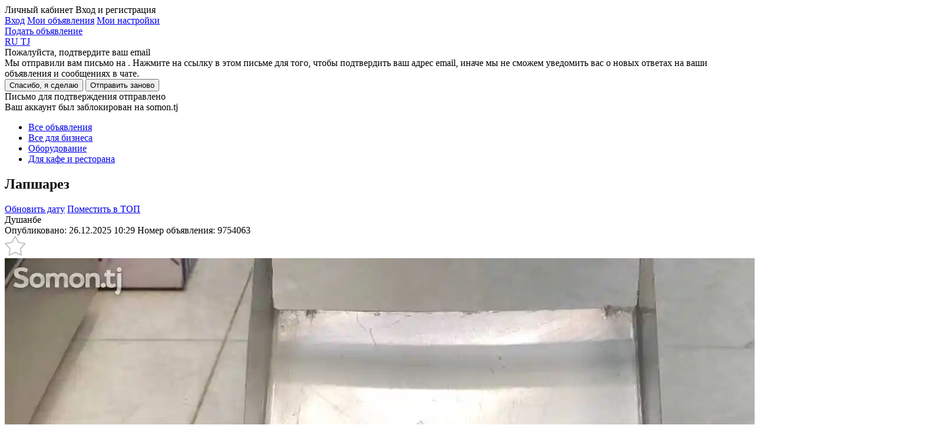

--- FILE ---
content_type: text/html; charset=utf-8
request_url: https://somon.tj/adv/9754063_lapsharez/
body_size: 18502
content:




<!doctype html>
<html lang="ru">
<head>
  
  
  <meta charset="UTF-8" />
  <meta content="telephone=no" name="format-detection" />
  <link rel="icon" href="https://somon.tj/static/favicons/favicon.e6a7156b2f04.ico" type="image/x-icon">
  <link rel="shortcut icon" href="https://somon.tj/static/favicons/favicon.e6a7156b2f04.ico" type="image/x-icon">
  
  <link rel="apple-touch-icon" href="https://somon.tj/static/images/app-icons/somon/57.1912ed90dc1b.png" />
  <link rel="apple-touch-icon" sizes="57x57" href="https://somon.tj/static/images/app-icons/somon/57.1912ed90dc1b.png" />
  <link rel="apple-touch-icon" sizes="72x72" href="https://somon.tj/static/images/app-icons/somon/72.aeaaad48587e.png" />
  <link rel="apple-touch-icon" sizes="114x114" href="https://somon.tj/static/images/app-icons/somon/114.598447f73ebb.png" />
  <link rel="apple-touch-icon" sizes="120x120" href="https://somon.tj/static/images/app-icons/somon/120.3d1f299619d6.png" />
  <link rel="apple-touch-icon" sizes="144x144" href="https://somon.tj/static/images/app-icons/somon/144.e1b9a058839a.png" />
  <link rel="apple-touch-icon" sizes="152x152" href="https://somon.tj/static/images/app-icons/somon/152.8b01ea8aa2e6.png" />
  <link rel="apple-touch-icon" sizes="167x167" href="https://somon.tj/static/images/app-icons/somon/167.5a7980717b77.png" />
  <link rel="apple-touch-icon" sizes="180x180" href="https://somon.tj/static/images/app-icons/somon/180.55d46f613053.png" />
  
  <link rel="alternate" href="https://somon.tj/tg/adv/9754063_lapsharez/" hreflang="tg-TJ" />
  
  <link rel="alternate" href="https://somon.tj/adv/9754063_lapsharez/" hreflang="ru-TJ" />
  
  <link rel="alternate" href="https://somon.tj/adv/9754063_lapsharez/" hreflang="x-default" />
  
  <title>
  
    Лапшарез 3 200 c. №9754063 in Душанбе  - Для кафе и ресторана - бесплатные объявления куплю продам б/у Somon.tj
  
  </title>
  <meta name="description" content="⭕️Лапшарез сифаташ нагз 

⭕️Истехсоли Хитой 

⭕️Материалы нержавеющ сталь 

⭕️Бесплатная доставка по г Душанбе" />
  <meta name="keywords" content="Лапшарез, Состояние Новое, Для кафе и ресторана, Душанбе, sell, buy, ads on Somon.tj" />
  
    <link rel="canonical" href="https://somon.tj/adv/9754063_lapsharez/">
  
  
    <link rel="alternate" media="only screen and (max-width: 640px)" href="https://m.somon.tj/adv/9754063_lapsharez/">
  

  
  <link rel="stylesheet" href="https://somon.tj/static/css/bundles/somon_base.c49aa82110f0.css">
  
  <link rel="stylesheet" href="https://somon.tj/static/css/bundles/element_show.6e0336842e81.css">
  <link rel="stylesheet" href="https://somon.tj/static/css/bundles/category.0325e7f99820.css">
  <link rel="stylesheet" href="https://somon.tj/static/css/bundles/valid_css.12f84b693093.css">
  <link rel="stylesheet" href="https://somon.tj/static/css/blocks/askwire/askwire.77d5fba1accf.css">
  
    <link rel="stylesheet" href="https://cdn.jsdelivr.net/gh/openlayers/openlayers.github.io@master/en/v6.9.0/css/ol.css">
  
  
    <link href="https://api.mapbox.com/mapbox-gl-js/v2.15.0/mapbox-gl.css" rel="stylesheet">
  
  <meta property="og:url" content="https://somon.tj/adv/9754063_lapsharez/">
<meta property="og:type" content="product">
<meta property="og:title" content="Лапшарез 3 200 c.">

<meta property="og:image" content="https://files.somon.tj/media/cache1/12/fb/12fb923ebea2419cd800af6c27e5a8bc.webp">
<meta property="og:image:width" content="870">
<meta property="og:image:height" content="600">
<meta property="fb:app_id" content="1688071368147335">
<meta property="og:locale" content="ru_TJ">
<meta property="og:locale:alternate" content="en_GB">
<meta property="og:description" content="⭕️Лапшарез сифаташ нагз 

⭕️Истехсоли Хитой 

⭕️Материалы нержавеющ сталь 

⭕️Бесплатная доставка по г Душанбе">
  <style>
    .mapboxgl-popup-content {
      background: black;
      color: white;
      padding: 8px 12px;
      border-radius: 8px;
      position: relative;
      box-shadow: 0 2px 6px rgba(0,0,0,0.3);
      font-size: 14px;
      line-height: 18px;
    }
    .mapboxgl-popup-tip{
      border: 6px solid transparent!important;
    }
    .mapboxgl-popup-anchor-right .mapboxgl-popup-tip {
      border-left-color: black!important;
    }
    .mapboxgl-popup-anchor-bottom .mapboxgl-popup-tip {
      border-top-color: black!important;
    }
    .mapboxgl-popup-anchor-top .mapboxgl-popup-tip {
      border-bottom-color: black!important;
    }
    .mapboxgl-popup-anchor-left .mapboxgl-popup-tip {
      border-right-color: black!important;
    }
    .mapboxgl-popup-anchor-top-right .mapboxgl-popup-tip {
      border-bottom-color: black!important;
    }
  </style>

  <script>
    var
      app = app || {
        config: {
          client: 'desktop',
          remoteAddr: '127.0.0.1',
          workspace: 'desktop',
          api_root: '/api/items/',
          api_root_spa: '/api/v2/' + 'spa/',
          payapi_root: '/payapi/',
          separator: ' ',
          point: '',
          priceRound: '0.01',
          float: false,
          filterUrl: '/ajax-items-list/',
          recombeeUrl: '/api/recommendations/trigger-event/',
          listing: {
            count: 60
          },
          mapApiUrl: 'https://maps.googleapis.com/maps/api/js?key=AIzaSyDYb1fLCdMXKbEz8-obtHbcyoWSmgU396A&libraries=drawing,geometry&language=ru',
          osm: true,
          mobile: false,
          ln:  '' ,
          chat: {
            url: '/messenger/',
            apiKey: 'AIzaSyB1OETfa8dRqq5PewJn1xU6aIMrYqokmO0',
            authDomain: 'somon-bebce.firebaseapp.com',
            databaseURL: 'https://somon-bebce.firebaseio.com',
            projectId: 'somon-bebce',
            storageBucket: 'somon-bebce.appspot.com',
            messagingSenderId: '1015699714342'
          },
          privacyCookies: "",
          emongolia: {
            showUsersPopup: true,
            isEnabled: false
          },
        },
        modules: {}
      };
  </script>
  
    <script src="https://somon.tj/static/js/bundles/ilikefox.e256abfd361b.js" defer></script>
    <script src="https://yastatic.net/pcode/adfox/loader.js" defer></script>
  
  
  
  
  
    <!-- Google Tag Manager -->
<script>(function(w,d,s,l,i){w[l]=w[l]||[];w[l].push({'gtm.start':
new Date().getTime(),event:'gtm.js'});var f=d.getElementsByTagName(s)[0],
j=d.createElement(s),dl=l!='dataLayer'?'&l='+l:'';j.async=true;j.src=
'https://www.googletagmanager.com/gtm.js?id='+i+dl;f.parentNode.insertBefore(j,f);
})(window,document,'script','dataLayer','GTM-KSGVMCRW');</script>
<!-- End Google Tag Manager -->
  
</head>
<body class="_somon">
  
    
  
  <div class="analytics dn js-analytics"
       id="analytics"
       data-a-g-tag="G-V2SPTBYV59"
       data-a-facebook="946100168824222"
       data-a-facebook-pixel="760961214273215"
       data-a-mail="2716815"
       data-a-yandex="21386404"
       data-rubric="2410"
       data-anchor="vsyo-dlya-biznesa*oborudovanie-dly-biznesa*kafe-i-restoran"
       data-anchor-id="3271*179*2410"
      >
    
        <noscript><div style="position:absolute;left:-10000px;"> <img src="//top-fwz1.mail.ru/counter?id=2716815;js=na" style="border:0;" height="1" width="1" alt="Рейтинг@Mail.ru" /> </div></noscript>
    
    
        <noscript><img height="1" width="1" style="display:none" src="https://www.facebook.com/tr?id=946100168824222&ev=PageView&noscript=1" /></noscript>
    
    
        <noscript><div><img src="https://mc.yandex.ru/watch/21386404" style="position:absolute; left:-9999px;" alt="" /></div></noscript>
    
  </div>
  <div id="main" >
    
      <header class="js-header-render" data-url="/api/users/front/config/" ng-app="chatApp" ng-controller="appCtrl" itemscope="" itemtype="http://schema.org/Organization">
        <meta itemprop="url" content="/" />
        

<div class="wrap">
  <a class="header-logo _ru" href="/"></a>
  
    <div class="header-menu _lang">
      
      <div class="header-menu-item _user user-menu js-user-menu-header dn">
        <span class="header-menu-item__name _ru">Личный кабинет</span>
        <span class="header-menu-item__phone">Вход и регистрация</span>
        <div class="user-menu__wrapper">
          <div class='user-menu__dropdown'>
            <a href="/profile/login/" class='header-menu-item _add'>Вход</a>
            <a href="/profile/items/" class='user-menu__link _top'>Мои объявления</a>
            <a href="/profile/settings/" class='user-menu__link'>Мои настройки</a>
          </div>
        </div>
      </div>
      <a class="header-menu-item _favorites js-user-menu-favorites "
         href="/profile/favorites/" data-login="/profile/login/"></a>
      <a class="header-menu-item _chat " href="/messenger/">
        <span class="header-menu-item__count js-message-count-output"></span>
      </a>
      
      
        <a class="header-menu-item _add _ml js-start-ad" data-event-name="post_ad_start" href="/post_ad/">Подать объявление</a>
      
    </div>
    
  
    <div class="user-lang-switcher">
      
        <a class="user-lang-switcher__button user-lang-switcher__button--ru user-lang-switcher__button--active" href="/adv/9754063_lapsharez/" data-code="ru">
          RU
        </a>
      
        <a class="user-lang-switcher__button user-lang-switcher__button--tg " href="/tg/adv/9754063_lapsharez/" data-code="tg">
          TJ
        </a>
      
    </div>
  

  
</div>
      </header>
    
    
      
<div class="email-confirm js-email-confirm dn">
  <div class="email-confirm__wrapper">
    <div class="email-confirm__header">Пожалуйста, подтвердите ваш email</div>
    <div class="email-confirm__text">Мы отправили вам письмо на <span class='js-sent-email-confirm'></span>. Нажмите на ссылку в этом письме для того, чтобы подтвердить ваш адрес email, иначе мы не сможем уведомить вас о новых ответах на ваши объявления и сообщениях в чате.</div>
    <button class="js-i-will" type="button">Спасибо, я сделаю</button>
    <button class="js-resend-email-confirm _gray" type="button" data-url="/profile/resend-email/" title="Отправить email-подтверждение повторно">Отправить заново</button>
    <div class="js-is-send-confirmation dn email-confirm__hint">Письмо для подтверждения отправлено</div>
  </div>
</div>

    
    <div class="email-confirm dn js-ban-user">
  <div class="email-confirm__wrapper">
    <div class="email-confirm__header">Ваш аккаунт был заблокирован на somon.tj</div>
    <div class="email-confirm__text _mb0 js-ban-user-reason"></div>
  </div>
</div>
    
  <section class="breadcrumbs-top">
    <div class="wrap js-single-item__location" data-default-lat="" data-default-lng="">
      <ul class="breadcrumbs" itemscope itemtype="http://schema.org/BreadcrumbList">
        <li itemprop="itemListElement" itemscope itemtype="http://schema.org/ListItem">
          <meta itemprop="position" content="1" />
          <a href="/search/" itemprop="item" class="js-all-adverts" data-event-name="all_adverts_click">
            <span itemprop="name">Все объявления</span>
          </a>
        </li>
        
          <li itemprop="itemListElement" itemscope itemtype="http://schema.org/ListItem">
            <meta itemprop="position" content="2" />
            <a href="/vsyo-dlya-biznesa/" itemprop="item" class="js-category" data-event-name="category_click">
              <span itemprop="name">Все для бизнеса</span>
            </a>
          </li>
        
          <li itemprop="itemListElement" itemscope itemtype="http://schema.org/ListItem">
            <meta itemprop="position" content="3" />
            <a href="/vsyo-dlya-biznesa/oborudovanie-dly-biznesa/" itemprop="item" class="js-category-l1" data-event-name="category_level1_click">
              <span itemprop="name">Оборудование</span>
            </a>
          </li>
        
          <li itemprop="itemListElement" itemscope itemtype="http://schema.org/ListItem">
            <meta itemprop="position" content="4" />
            <a href="/vsyo-dlya-biznesa/oborudovanie-dly-biznesa/kafe-i-restoran/" itemprop="item" >
              <span itemprop="name">Для кафе и ресторана</span>
            </a>
          </li>
        
      </ul>
    </div>
  </section>

    
<div ng-app="showPostrenderApp" id="show-post-render-app" itemscope itemtype="http://schema.org/Product" itemref="ad-title" class="js-advert-view">
  <div ng-controller="xhrShowPostrenderController" ng-model="data._httpRequestOptions.url" ng-init="data._httpRequestOptions.url = '/api/items/item_info/9754063/'; data._httpRequest()">
    
    
    
    <section
      class="list-announcement js-analytics-category single-item _advert js-show-card"
      data-category="Для кафе и ресторана"
      data-dimension="Алишер - 2925912" itemscope
      itemprop="offers" itemtype="http://schema.org/Offer"
      data-id="9754063" data-price="3200.00">
        <div class="wrap">
          <div class="geo-layout dn"></div>
            <div class="list-announcement-left ">
                <div class="announcement-content-container">
                    <div class="announcement-content-header">
                        <h1 class="title-announcement" itemprop="name" id="ad-title">
                          
                            Лапшарез
                          
                        </h1>
                        
                        
                        <div ng-class="data._dataRender.available_update || data._dataRender.available_top ? 'announcement-meta--double' : 'announcement-meta--single'" >
                          <div class="announcement-meta__right users-buttons">
                              <a href="/payapi/services/update/9754063/"
                                 class="dn users-buttons-item users-buttons-item--green "
                                 ng-class="data._dataRender.available_update ? 'dn--cancel' : ''" data-verification-popup="true">Обновить дату</a>
                              
                                <a href="/success/9754063_lapsharez/?source=account"
                                   class="dn users-buttons-item users-buttons-item--orange " ng-class="data._dataRender.available_top ? 'dn--cancel' : ''" data-verification-popup="true">Поместить в ТОП</a>
                              
                          </div>
                        </div>
                        
                        <div class="announcement-meta  announcement-meta--nomap  clearfix" ng-class="data._dataRender.available_update || data._dataRender.available_top ? 'announcement-meta--double' : 'announcement-meta--single'">
                            <div class="announcement-meta__left">
                              <a  class="announcement__location js-open-announcement-location js-click-name-location-card _link" data-mark="https://somon.tj/static/images/pin2.9bbec2cc875a.svg" data-language="ru" data-event-name="location_name_map_click"
                                 data-coords=""
                               itemprop="areaServed" itemscope itemtype="http://schema.org/Place">
                                <span itemprop="address">Душанбе</span>
                              </a>
                              <div class="announcement__details ">
                                <span class="date-meta" >Опубликовано: 26.12.2025 10:29</span>
                                <span class="number-announcement">Номер объявления: <span itemprop="sku">9754063</span></span>
                                
                                
                              </div>
                              
                              
                                <div class="announcement-meta__favorites js-add-favorites js-favorites-handler" data-active="announcement-meta__favorites--active" data-id="9754063">
                                  <svg xmlns="http://www.w3.org/2000/svg" width="36" height="34" viewBox="0 0 38 36"><path fill="#fff" d="M18.82 1.13l5.84 10.6 11.9 2.29-8.28 8.84 1.5 12.02-10.96-5.15-10.97 5.15 1.5-12.02-8.28-8.84 11.9-2.29 5.85-10.6"/><path fill="none" stroke="#c1c1c1" stroke-linecap="round" stroke-linejoin="round" stroke-miterlimit="50" stroke-width="2" d="M18.82 1.13l5.84 10.6 11.9 2.29-8.28 8.84 1.5 12.02-10.96-5.15-10.97 5.15 1.5-12.02-8.28-8.84 11.9-2.29 5.85-10.6"/></svg>
                                </div>
                              
                            </div>
                        </div>
                    </div>
                    
                    
                    
                    
                    
                    
                    
                      <div class="announcement__images">
                        
                          
                            
                            
                          
                          
                          <img class="announcement__images-item js-image-show-full" itemprop="image" src="https://files.somon.tj/media/cache1/12/fb/12fb923ebea2419cd800af6c27e5a8bc.webp" data-src="https://files.somon.tj/media/cache1/12/fb/12fb923ebea2419cd800af6c27e5a8bc.webp" data-full="https://files.somon.tj/media/cache1/12/fb/12fb923ebea2419cd800af6c27e5a8bc.webp" alt="Лапшарез-1">
                        
                          
                            
                            
                          
                          
                          <img class="announcement__images-item js-image-show-full" itemprop="image" src="https://files.somon.tj/media/cache1/42/7f/427ff32f32b4f2d3c427318fa84f0b5a.webp" data-src="https://files.somon.tj/media/cache1/de/1f/de1fb04794dd0e686f551d5ca2c29ca4.webp" data-full="https://files.somon.tj/media/cache1/de/1f/de1fb04794dd0e686f551d5ca2c29ca4.webp" alt="Лапшарез-2">
                        
                          
                            
                            
                          
                          
                          <img class="announcement__images-item js-image-show-full" itemprop="image" src="https://files.somon.tj/media/cache1/91/ce/91cea0af3bbd6660b56c2e47924410ed.webp" data-src="https://files.somon.tj/media/cache1/d3/3c/d33cc5e6387ce4d9038e575947c4a2e5.webp" data-full="https://files.somon.tj/media/cache1/d3/3c/d33cc5e6387ce4d9038e575947c4a2e5.webp" alt="Лапшарез-3">
                        
                          
                            
                            
                          
                          
                          <img class="announcement__images-item js-image-show-full" itemprop="image" src="https://files.somon.tj/media/cache1/81/c2/81c245d9dc95e691731834d5fd086036.webp" data-src="https://files.somon.tj/media/cache1/8f/c0/8fc0cfaf3b95d834026e9cc4b59513a1.webp" data-full="https://files.somon.tj/media/cache1/8f/c0/8fc0cfaf3b95d834026e9cc4b59513a1.webp" alt="Лапшарез-4">
                        
                        
                          
                          <div class="announcement__images-arrow _left js-arrow-image dn" data-direct="prev"></div>
                          <div class="announcement__images-arrow _right js-arrow-image" data-direct="next"></div>
                        
                      </div>
                      
                        <div class="announcement__thumbnails">
                          
                            
                            <div class="announcement__thumbnails-wrapper js-select-image-wrapper _active">
                              <img class="announcement__thumbnails-item js-select-image" src="https://files.somon.tj/media/cache1/25/ed/25edffc22a06f4bacbc8d39cea270037.webp" alt="">
                            </div>
                          
                            
                            <div class="announcement__thumbnails-wrapper js-select-image-wrapper ">
                              <img class="announcement__thumbnails-item js-select-image" src="https://files.somon.tj/media/cache1/42/7f/427ff32f32b4f2d3c427318fa84f0b5a.webp" alt="">
                            </div>
                          
                            
                            <div class="announcement__thumbnails-wrapper js-select-image-wrapper ">
                              <img class="announcement__thumbnails-item js-select-image" src="https://files.somon.tj/media/cache1/91/ce/91cea0af3bbd6660b56c2e47924410ed.webp" alt="">
                            </div>
                          
                            
                            <div class="announcement__thumbnails-wrapper js-select-image-wrapper ">
                              <img class="announcement__thumbnails-item js-select-image" src="https://files.somon.tj/media/cache1/81/c2/81c245d9dc95e691731834d5fd086036.webp" alt="">
                            </div>
                          
                        </div>
                      
                    
                    
                    
                    
                    
                    
                    
                      <div class="announcement-characteristics clearfix">
                        
                          
                            <ul class="chars-column">
                              
                              
                              
                          
                          <li class="chars__column--fullsize">
                            <span class="key-chars">Состояние:</span>
                            
                              <span class="value-chars">Новое
                            
                          </li>
                          
                          
                              </ul>
                          
                        
                        
                      </div>
                    
                    
                    
                    
                    
                    
                    <div class="announcement-description" itemprop="description">
                      
                      <div class="js-description" ng-non-bindable>
                        <p>⭕️Лапшарез сифаташ нагз </p>
<p></p>
<p>⭕️Истехсоли Хитой </p>
<p></p>
<p>⭕️Материалы нержавеющ сталь </p>
<p></p>
<p>⭕️Бесплатная доставка по г Душанбе</p>
                      </div>
                    </div>
                    
                    <div class="breaker"></div>
                    
                    <div class="after-content-meta">
                        <div class="announcement-navigation">
                            
                                <a href="/adv/15246290_toster-gazovye-gorkem12/"
                                   class="announcement-prev">Назад</a>
                            
                            
                                <a href="/adv/3030801_nedoroga/"
                                   class="announcement-next">Следующая</a>
                            
                        </div>
                        <span class="counter-views">Просмотров: 61</span>
                        <div class="clear"></div>
                    </div>
                    
                    



                </div>

                

                
                  <div class="commodities commodities-show similar ">
                    
                      <h2 class="similar__heading">Похожие объявления</h2>
                    
                    <div class="commodities-block _grid">
                      
                        
                        
                        
                          
                        
                        
                        
                          
<div class="advert-grid js-advert-click  js-similar-advert   js-advert-desktop" data-event-label="" data-event-name="advert_click" data-id="9785856" id="9785856" data-t-regular   data-t-grid>
  <div class="advert-grid__section  ">
    <div class="advert-grid__body">
      <div class="advert-grid__body-image-container js-image-container-advert-grid">
        <div
          class="advert-grid__body-image-slide js-slide-advert-grid"
          style="
            
              
                background-image: url(https://files.somon.tj/media/cache1/1d/9e/1d9ebeda949baddc8b1ec1c394911c89.webp)
              
            
          "
        ></div><a class="advert-grid__body-image-paginator-container js-image-advert-grid" href="/adv/9785856_sokookhladitel/" data-count="5">
            <div class="advert-grid__body-image-paginator">
                  <div class="advert-grid__body-image-page js-image-page-advert-grid _active" data-src="https://files.somon.tj/media/cache1/1d/9e/1d9ebeda949baddc8b1ec1c394911c89.webp" data-page="1"></div>
                  <div class="advert-grid__body-image-page js-image-page-advert-grid " data-src="https://files.somon.tj/media/cache1/28/d9/28d91d6ce4ef8bdaa149d0036ea6b9b5.webp" data-page="2"></div>
                  <div class="advert-grid__body-image-page js-image-page-advert-grid " data-src="https://files.somon.tj/media/cache1/eb/0e/eb0ef4376f60fe662e6b512ed1352a14.webp" data-page="3"></div>
                  <div class="advert-grid__body-image-page js-image-page-advert-grid " data-src="https://files.somon.tj/media/cache1/9c/93/9c9314629f64e48f3b0207dba64c44a3.webp" data-page="4"></div>
                  <div class="advert-grid__body-image-page js-image-page-advert-grid " data-src="https://files.somon.tj/media/cache1/15/ac/15ac2d2775a75c6c178984a025390508.webp" data-page="5"></div></div>
          </a><div class="advert-grid__body-image-more dn js-image-more-advert-grid" data-text="Еще #count# фото" data-count="1"></div></div>
    </div>
  </div><div class="advert-grid__content">
  <div class="advert-grid__content-header">
    <a class="advert-grid__content-price _not-title" href="/adv/9785856_sokookhladitel/">
      
        <span>6 200 <b>c.</b> <span class="advert-grid__content-price--discount">6 500 <b>c.</b></span></span>
      
    </a>
    
      
        <div class="advert-grid__content-favorite js-add-favorites js-favorites-handler" data-active="_active" data-id="9785856"></div>
      
    
  </div>
    <a class="advert-grid__content-title" href="/adv/9785856_sokookhladitel/">
      Сокоохладитель
    </a>
  
  <div class="advert-grid__content-hint">
    <span class="advert-grid__content-date">3 недели назад</span> &nbsp;|&nbsp; <span class="advert-grid__content-place">Душанбе</span>
  </div>
  <a class="mask js-advert" href="/adv/9785856_sokookhladitel/"></a>
</div>
  <a class="mask" href="/adv/9785856_sokookhladitel/"></a>
</div>
                        
                      
                        
                        
                        
                          
                        
                        
                        
                          
<div class="advert-grid js-advert-click  js-similar-advert   js-advert-desktop" data-event-label="" data-event-name="advert_click" data-id="10352826" id="10352826" data-t-regular   data-t-grid>
  <div class="advert-grid__section  ">
    <div class="advert-grid__body">
      <div class="advert-grid__body-image-container js-image-container-advert-grid">
        <div
          class="advert-grid__body-image-slide js-slide-advert-grid"
          style="
            
              
                background-image: url(https://files.somon.tj/media/cache1/a1/19/a1195f0984a977587394688e1064ae0b.webp)
              
            
          "
        ></div><a class="advert-grid__body-image-paginator-container js-image-advert-grid" href="/adv/10352826_salamandra/" data-count="4">
            <div class="advert-grid__body-image-paginator">
                  <div class="advert-grid__body-image-page js-image-page-advert-grid _active" data-src="https://files.somon.tj/media/cache1/a1/19/a1195f0984a977587394688e1064ae0b.webp" data-page="1"></div>
                  <div class="advert-grid__body-image-page js-image-page-advert-grid " data-src="https://files.somon.tj/media/cache1/cf/fc/cffca23c571fed303ebc8d806b6266a4.webp" data-page="2"></div>
                  <div class="advert-grid__body-image-page js-image-page-advert-grid " data-src="https://files.somon.tj/media/cache1/bf/ec/bfec918e7968d7dda0cb61553e6210a3.webp" data-page="3"></div>
                  <div class="advert-grid__body-image-page js-image-page-advert-grid " data-src="https://files.somon.tj/media/cache1/24/7b/247bdd7de2cb544a95e62c2f5b17274e.webp" data-page="4"></div></div>
          </a></div>
    </div>
  </div><div class="advert-grid__content">
  <div class="advert-grid__content-header">
    <a class="advert-grid__content-price _not-title" href="/adv/10352826_salamandra/">
      
        <span>6 850 <b>c.</b></span>
      
    </a>
    
      
        <div class="advert-grid__content-favorite js-add-favorites js-favorites-handler" data-active="_active" data-id="10352826"></div>
      
    
  </div>
    <a class="advert-grid__content-title" href="/adv/10352826_salamandra/">
      Гриль Salamander
    </a>
  
  <div class="advert-grid__content-hint">
    <span class="advert-grid__content-date">3 недели назад</span> &nbsp;|&nbsp; <span class="advert-grid__content-place">Душанбе</span>
  </div>
  <a class="mask js-advert" href="/adv/10352826_salamandra/"></a>
</div>
  <a class="mask" href="/adv/10352826_salamandra/"></a>
</div>
                        
                      
                        
                        
                        
                          
                        
                        
                        
                          
<div class="advert-grid js-advert-click  js-similar-advert   js-advert-desktop" data-event-label="" data-event-name="advert_click" data-id="9766577" id="9766577" data-t-regular   data-t-grid>
  <div class="advert-grid__section  ">
    <div class="advert-grid__body">
      <div class="advert-grid__body-image-container js-image-container-advert-grid">
        <div
          class="advert-grid__body-image-slide js-slide-advert-grid"
          style="
            
              
                background-image: url(https://files.somon.tj/media/cache1/ae/27/ae27084cce84d875ba38c29f3161d9ba.webp)
              
            
          "
        ></div><a class="advert-grid__body-image-paginator-container js-image-advert-grid" href="/adv/9766577_kokteil/" data-count="4">
            <div class="advert-grid__body-image-paginator">
                  <div class="advert-grid__body-image-page js-image-page-advert-grid _active" data-src="https://files.somon.tj/media/cache1/ae/27/ae27084cce84d875ba38c29f3161d9ba.webp" data-page="1"></div>
                  <div class="advert-grid__body-image-page js-image-page-advert-grid " data-src="https://files.somon.tj/media/cache1/c6/fe/c6fe17369b5a82ec4239fac74625ad0b.webp" data-page="2"></div>
                  <div class="advert-grid__body-image-page js-image-page-advert-grid " data-src="https://files.somon.tj/media/cache1/1a/da/1adaa2331be112ce9104c76854a95502.webp" data-page="3"></div>
                  <div class="advert-grid__body-image-page js-image-page-advert-grid " data-src="https://files.somon.tj/media/cache1/c4/42/c442f3f7bcca38be5a981cab7a6fc17e.webp" data-page="4"></div></div>
          </a></div>
    </div>
  </div><div class="advert-grid__content">
  <div class="advert-grid__content-header">
    <a class="advert-grid__content-price _not-title" href="/adv/9766577_kokteil/">
      
        <span>3 300 <b>c.</b></span>
      
    </a>
    
      
        <div class="advert-grid__content-favorite js-add-favorites js-favorites-handler" data-active="_active" data-id="9766577"></div>
      
    
  </div>
    <a class="advert-grid__content-title" href="/adv/9766577_kokteil/">
      Коктейль
    </a>
  
  <div class="advert-grid__content-hint">
    <span class="advert-grid__content-date">3 недели назад</span> &nbsp;|&nbsp; <span class="advert-grid__content-place">Душанбе</span>
  </div>
  <a class="mask js-advert" href="/adv/9766577_kokteil/"></a>
</div>
  <a class="mask" href="/adv/9766577_kokteil/"></a>
</div>
                        
                      
                        
                        
                        
                          
                        
                        
                        
                          
<div class="advert-grid js-advert-click  js-similar-advert   js-advert-desktop" data-event-label="" data-event-name="advert_click" data-id="12419020" id="12419020" data-t-regular   data-t-grid>
  <div class="advert-grid__section  ">
    <div class="advert-grid__body">
      <div class="advert-grid__body-image-container js-image-container-advert-grid">
        <div
          class="advert-grid__body-image-slide js-slide-advert-grid"
          style="
            
              
                background-image: url(https://files.somon.tj/media/cache1/82/6c/826cd89964e54c5c9aae86fc53ab14f9.webp)
              
            
          "
        ></div><a class="advert-grid__body-image-paginator-container js-image-advert-grid" href="/adv/12419020_piiozmaidakunak/" data-count="5">
            <div class="advert-grid__body-image-paginator">
                  <div class="advert-grid__body-image-page js-image-page-advert-grid _active" data-src="https://files.somon.tj/media/cache1/82/6c/826cd89964e54c5c9aae86fc53ab14f9.webp" data-page="1"></div>
                  <div class="advert-grid__body-image-page js-image-page-advert-grid " data-src="https://files.somon.tj/media/cache1/ae/63/ae63cf79e59f61080f78c3e05a33b572.webp" data-page="2"></div>
                  <div class="advert-grid__body-image-page js-image-page-advert-grid " data-src="https://files.somon.tj/media/cache1/62/ea/62eafb31f6d1c237fb6f1e5a5762a45d.webp" data-page="3"></div>
                  <div class="advert-grid__body-image-page js-image-page-advert-grid " data-src="https://files.somon.tj/media/cache1/0e/43/0e43c8af444aff69970e780cb75cc83e.webp" data-page="4"></div>
                  <div class="advert-grid__body-image-page js-image-page-advert-grid " data-src="https://files.somon.tj/media/cache1/6e/3e/6e3e8235fd88ffafa41c96859763ee03.webp" data-page="5"></div></div>
          </a></div>
    </div>
  </div><div class="advert-grid__content">
  <div class="advert-grid__content-header">
    <a class="advert-grid__content-price _not-title" href="/adv/12419020_piiozmaidakunak/">
      
        <span>6 800 <b>c.</b></span>
      
    </a>
    
      
        <div class="advert-grid__content-favorite js-add-favorites js-favorites-handler" data-active="_active" data-id="12419020"></div>
      
    
  </div>
    <a class="advert-grid__content-title" href="/adv/12419020_piiozmaidakunak/">
      Пиёзмайдакунак
    </a>
  
  <div class="advert-grid__content-hint">
    <span class="advert-grid__content-date">3 недели назад</span> &nbsp;|&nbsp; <span class="advert-grid__content-place">Душанбе</span>
  </div>
  <a class="mask js-advert" href="/adv/12419020_piiozmaidakunak/"></a>
</div>
  <a class="mask" href="/adv/12419020_piiozmaidakunak/"></a>
</div>
                        
                      
                        
                        
                        
                          
                        
                        
                        
                          
<div class="advert-grid js-advert-click  js-similar-advert   js-advert-desktop" data-event-label="" data-event-name="advert_click" data-id="10352745" id="10352745" data-t-regular   data-t-grid>
  <div class="advert-grid__section  ">
    <div class="advert-grid__body">
      <div class="advert-grid__body-image-container js-image-container-advert-grid">
        <div
          class="advert-grid__body-image-slide js-slide-advert-grid"
          style="
            
              
                background-image: url(https://files.somon.tj/media/cache1/df/26/df26ceb6d0b055839037ba42ff1de780.webp)
              
            
          "
        ></div><a class="advert-grid__body-image-paginator-container js-image-advert-grid" href="/adv/10352745_testopadiomnyi/" data-count="2">
            <div class="advert-grid__body-image-paginator">
                  <div class="advert-grid__body-image-page js-image-page-advert-grid _active" data-src="https://files.somon.tj/media/cache1/df/26/df26ceb6d0b055839037ba42ff1de780.webp" data-page="1"></div>
                  <div class="advert-grid__body-image-page js-image-page-advert-grid " data-src="https://files.somon.tj/media/cache1/f4/a0/f4a0d04de99375990a27699ff664d9c0.webp" data-page="2"></div></div>
          </a></div>
    </div>
  </div><div class="advert-grid__content">
  <div class="advert-grid__content-header">
    <a class="advert-grid__content-price _not-title" href="/adv/10352745_testopadiomnyi/">
      
        <span>6 500 <b>c.</b></span>
      
    </a>
    
      
        <div class="advert-grid__content-favorite js-add-favorites js-favorites-handler" data-active="_active" data-id="10352745"></div>
      
    
  </div>
    <a class="advert-grid__content-title" href="/adv/10352745_testopadiomnyi/">
      Тестоподъёмный шкаф
    </a>
  
  <div class="advert-grid__content-hint">
    <span class="advert-grid__content-date">4 недели назад</span> &nbsp;|&nbsp; <span class="advert-grid__content-place">Душанбе</span>
  </div>
  <a class="mask js-advert" href="/adv/10352745_testopadiomnyi/"></a>
</div>
  <a class="mask" href="/adv/10352745_testopadiomnyi/"></a>
</div>
                        
                      
                        
                        
                        
                          
                        
                        
                        
                          
<div class="advert-grid js-advert-click  js-similar-advert   js-advert-desktop" data-event-label="" data-event-name="advert_click" data-id="9902308" id="9902308" data-t-regular   data-t-grid>
  <div class="advert-grid__section  ">
    <div class="advert-grid__body">
      <div class="advert-grid__body-image-container js-image-container-advert-grid">
        <div
          class="advert-grid__body-image-slide js-slide-advert-grid"
          style="
            
              
                background-image: url(https://files.somon.tj/media/cache1/69/c3/69c3153105981e283762d1b829294561.webp)
              
            
          "
        ></div><a class="advert-grid__body-image-paginator-container js-image-advert-grid" href="/adv/9902308_konditerskaia-mikser/" data-count="5">
            <div class="advert-grid__body-image-paginator">
                  <div class="advert-grid__body-image-page js-image-page-advert-grid _active" data-src="https://files.somon.tj/media/cache1/69/c3/69c3153105981e283762d1b829294561.webp" data-page="1"></div>
                  <div class="advert-grid__body-image-page js-image-page-advert-grid " data-src="https://files.somon.tj/media/cache1/f9/84/f984fa99cf2ae22bc351584ead6a9a62.webp" data-page="2"></div>
                  <div class="advert-grid__body-image-page js-image-page-advert-grid " data-src="https://files.somon.tj/media/cache1/6e/ad/6ead1b99977d31fe03bdadfa5b36ac1a.webp" data-page="3"></div>
                  <div class="advert-grid__body-image-page js-image-page-advert-grid " data-src="https://files.somon.tj/media/cache1/9d/42/9d4296ca735e07f1fe1837c651147c9e.webp" data-page="4"></div>
                  <div class="advert-grid__body-image-page js-image-page-advert-grid " data-src="https://files.somon.tj/media/cache1/62/2c/622c0e6c6c9db52543c59a1eb150738b.webp" data-page="5"></div></div>
          </a></div>
    </div>
  </div><div class="advert-grid__content">
  <div class="advert-grid__content-header">
    <a class="advert-grid__content-price _not-title" href="/adv/9902308_konditerskaia-mikser/">
      
        <span>5 800 <b>c.</b> <span class="advert-grid__content-price--discount">6 700 <b>c.</b></span></span>
      
    </a>
    
      
        <div class="advert-grid__content-favorite js-add-favorites js-favorites-handler" data-active="_active" data-id="9902308"></div>
      
    
  </div>
    <a class="advert-grid__content-title" href="/adv/9902308_konditerskaia-mikser/">
      Кондитерский миксер 30л
    </a>
  
  <div class="advert-grid__content-hint">
    <span class="advert-grid__content-date">3 недели назад</span> &nbsp;|&nbsp; <span class="advert-grid__content-place">Душанбе</span>
  </div>
  <a class="mask js-advert" href="/adv/9902308_konditerskaia-mikser/"></a>
</div>
  <a class="mask" href="/adv/9902308_konditerskaia-mikser/"></a>
</div>
                        
                      
                        
                        
                        
                          
                        
                        
                        
                          
<div class="advert-grid js-advert-click  js-similar-advert   js-advert-desktop" data-event-label="" data-event-name="advert_click" data-id="15250346" id="15250346" data-t-regular   data-t-grid>
  <div class="advert-grid__section  ">
    <div class="advert-grid__body">
      <div class="advert-grid__body-image-container js-image-container-advert-grid">
        <div
          class="advert-grid__body-image-slide js-slide-advert-grid"
          style="
            
              
                background-image: url(https://files.somon.tj/media/cache1/36/e5/36e5892bbddea914ea8b73e197f84613.webp)
              
            
          "
        ></div><a class="advert-grid__body-image-paginator-container js-image-advert-grid" href="/adv/15250346_mikser-15l/" data-count="2">
            <div class="advert-grid__body-image-paginator">
                  <div class="advert-grid__body-image-page js-image-page-advert-grid _active" data-src="https://files.somon.tj/media/cache1/36/e5/36e5892bbddea914ea8b73e197f84613.webp" data-page="1"></div>
                  <div class="advert-grid__body-image-page js-image-page-advert-grid " data-src="https://files.somon.tj/media/cache1/bf/6f/bf6f2de90f933fafea4af3205d9fdff9.webp" data-page="2"></div></div>
          </a></div>
    </div>
  </div><div class="advert-grid__content">
  <div class="advert-grid__content-header">
    <a class="advert-grid__content-price _not-title" href="/adv/15250346_mikser-15l/">
      
        <span>4 500 <b>c.</b></span>
      
    </a>
    
      
        <div class="advert-grid__content-favorite js-add-favorites js-favorites-handler" data-active="_active" data-id="15250346"></div>
      
    
  </div>
    <a class="advert-grid__content-title" href="/adv/15250346_mikser-15l/">
      Миксер 15л
    </a>
  
  <div class="advert-grid__content-hint">
    <span class="advert-grid__content-date">3 недели назад</span> &nbsp;|&nbsp; <span class="advert-grid__content-place">Душанбе</span>
  </div>
  <a class="mask js-advert" href="/adv/15250346_mikser-15l/"></a>
</div>
  <a class="mask" href="/adv/15250346_mikser-15l/"></a>
</div>
                        
                      
                        
                        
                        
                          
                        
                        
                        
                          
<div class="advert-grid js-advert-click  js-similar-advert   js-advert-desktop" data-event-label="" data-event-name="advert_click" data-id="10352707" id="10352707" data-t-regular   data-t-grid>
  <div class="advert-grid__section  ">
    <div class="advert-grid__body">
      <div class="advert-grid__body-image-container js-image-container-advert-grid">
        <div
          class="advert-grid__body-image-slide js-slide-advert-grid"
          style="
            
              
                background-image: url(https://files.somon.tj/media/cache1/95/64/95644a3ba5c3d6cdbb7df6b62c50a601.webp)
              
            
          "
        ></div><a class="advert-grid__body-image-paginator-container js-image-advert-grid" href="/adv/10352707_shaurma-aparat/" data-count="3">
            <div class="advert-grid__body-image-paginator">
                  <div class="advert-grid__body-image-page js-image-page-advert-grid _active" data-src="https://files.somon.tj/media/cache1/95/64/95644a3ba5c3d6cdbb7df6b62c50a601.webp" data-page="1"></div>
                  <div class="advert-grid__body-image-page js-image-page-advert-grid " data-src="https://files.somon.tj/media/cache1/e0/97/e09745a199fc13033d538c2fa4507291.webp" data-page="2"></div>
                  <div class="advert-grid__body-image-page js-image-page-advert-grid " data-src="https://files.somon.tj/media/cache1/ac/6c/ac6c981f69c02605223d2b6e8a2dda30.webp" data-page="3"></div></div>
          </a></div>
    </div>
  </div><div class="advert-grid__content">
  <div class="advert-grid__content-header">
    <a class="advert-grid__content-price _not-title" href="/adv/10352707_shaurma-aparat/">
      
        <span>5 850 <b>c.</b></span>
      
    </a>
    
      
        <div class="advert-grid__content-favorite js-add-favorites js-favorites-handler" data-active="_active" data-id="10352707"></div>
      
    
  </div>
    <a class="advert-grid__content-title" href="/adv/10352707_shaurma-aparat/">
      Аппарат для приготовления шаурмы
    </a>
  
  <div class="advert-grid__content-hint">
    <span class="advert-grid__content-date">3 недели назад</span> &nbsp;|&nbsp; <span class="advert-grid__content-place">Душанбе</span>
  </div>
  <a class="mask js-advert" href="/adv/10352707_shaurma-aparat/"></a>
</div>
  <a class="mask" href="/adv/10352707_shaurma-aparat/"></a>
</div>
                        
                      
                        
                        
                        
                          
                        
                        
                        
                          
<div class="advert-grid js-advert-click  js-similar-advert   js-advert-desktop" data-event-label="" data-event-name="advert_click" data-id="11546915" id="11546915" data-t-regular   data-t-grid>
  <div class="advert-grid__section  ">
    <div class="advert-grid__body">
      <div class="advert-grid__body-image-container js-image-container-advert-grid">
        <div
          class="advert-grid__body-image-slide js-slide-advert-grid"
          style="
            
              
                background-image: url(https://files.somon.tj/media/cache1/54/81/548110bda44aead2a88f6cfa66a8a9f1.webp)
              
            
          "
        ></div><a class="advert-grid__body-image-paginator-container js-image-advert-grid" href="/adv/11546915_sok-okhladitel-50l/" data-count="5">
            <div class="advert-grid__body-image-paginator">
                  <div class="advert-grid__body-image-page js-image-page-advert-grid _active" data-src="https://files.somon.tj/media/cache1/54/81/548110bda44aead2a88f6cfa66a8a9f1.webp" data-page="1"></div>
                  <div class="advert-grid__body-image-page js-image-page-advert-grid " data-src="https://files.somon.tj/media/cache1/29/a1/29a167adda8b92b8112ca2d5998c15d3.webp" data-page="2"></div>
                  <div class="advert-grid__body-image-page js-image-page-advert-grid " data-src="https://files.somon.tj/media/cache1/7f/3d/7f3d4fab2d3fef849508eb2b62878738.webp" data-page="3"></div>
                  <div class="advert-grid__body-image-page js-image-page-advert-grid " data-src="https://files.somon.tj/media/cache1/be/6c/be6cce1b4e60506155a2d702a2c28e74.webp" data-page="4"></div>
                  <div class="advert-grid__body-image-page js-image-page-advert-grid " data-src="https://files.somon.tj/media/cache1/47/a7/47a7ae48ae3ddf3521a3c43e144749db.webp" data-page="5"></div></div>
          </a></div>
    </div>
  </div><div class="advert-grid__content">
  <div class="advert-grid__content-header">
    <a class="advert-grid__content-price _not-title" href="/adv/11546915_sok-okhladitel-50l/">
      
        <span>6 500 <b>c.</b></span>
      
    </a>
    
      
        <div class="advert-grid__content-favorite js-add-favorites js-favorites-handler" data-active="_active" data-id="11546915"></div>
      
    
  </div>
    <a class="advert-grid__content-title" href="/adv/11546915_sok-okhladitel-50l/">
      Сокоохладитель 50л
    </a>
  
  <div class="advert-grid__content-hint">
    <span class="advert-grid__content-date">3 недели назад</span> &nbsp;|&nbsp; <span class="advert-grid__content-place">Душанбе</span>
  </div>
  <a class="mask js-advert" href="/adv/11546915_sok-okhladitel-50l/"></a>
</div>
  <a class="mask" href="/adv/11546915_sok-okhladitel-50l/"></a>
</div>
                        
                      
                      <br><br>
                    </div>
                    <div class="clearfix"></div>
                  </div>
                
            </div>
            <div class="list-announcement-right">
                <link itemprop="offeredBy" href="#seller-ref" />
                <div data-bouncy="100" class="block--sticky ">
                  <div class="announcement-content-container card-side">
                    
                    
                    
                      <div class="announcement-price ">
                        
                          
                            <div class="announcement-price__wrapper">
                              <div class="announcement-price__cost">
                                
                                  <meta itemprop="priceCurrency" content="TJS">
                                  <meta itemprop="price" content="3200.00">
                                
                                3 200 <b>c.</b>
                                
                                  <div class="announcement-price__discount">
                                    
                                    
                                      <span class="announcement-price__description">
                                        
                                          Торг
                                        
                                      </span>
                                    
                                  </div>
                                
                                
                              </div>
                            </div>
                          
                        
                      </div>
                      

                      
                        
                          <div class="announcement-phone">
                            
                              <div class="phone-author js-phone-show js-phone-click  js-redirect-to-login "
                                   data-verification-popup="true"
                                   data-url="/phone_check/9754063_lapsharez/"  data-advert="9754063" data-redirect="/profile/login/?next=/adv/9754063_lapsharez/" data-event-name="show_phone_click">
                                <div class="phone-author__wrapper">
                                    <div class="phone-author__title">
                                      Показать телефон
                                    </div>
                                    <div class="phone-author__subtext">
                                      <span class="phone-author-subtext__main">88 48</span><span class="phone-author-subtext__mask">XXXXX</span>
                                    </div>
                                </div>
                              </div>
                            
                          </div>
                        
                        
                          
                            <div class="announcement-text-message">
                              <a class="btn-author announcement-text-message__button _whatsapp js-messenger "
                                 data-provider="Whatsapp" data-advert="9754063" data-verification-popup="true"
                                 href="/profile/login/?next=/adv/9754063_lapsharez/"
                                  data-breadcrumbs='Все для бизнеса - Оборудование - Для кафе и ресторана' data-event-name="whatsapp_button_click">
                                Whatsapp
                              </a>
                            </div>
                          
                          
                        
                        
                          
                            
                              <div class="announcement-text-message">
                                
                                  
                                    <a class="btn-author announcement-text-message__button js-card-messenger  " data-advert="9754063" data-verification-popup="true" href="/messenger/?advert=9754063" data-breadcrumbs='Все для бизнеса - Оборудование - Для кафе и ресторана' data-csrf="6qhxErPbELsx6EZzFRcWDW8VdGaE37ZN3IjwiChU9Z3ILpG4zwMLi0Tz5mKnCwRp" data-event-name="start_chat_click">
                                      Начать чат
                                    </a>
                                  
                                
                              </div>
                            
                          
                          
                          
                            
                          
                        
                        
                      
                      
                      
                      
                        <div class="announcement-text-message _scammers">
                          <div class="btn-author announcement-text-message__button _scammers" data-advert="9754063">
                            <div class="announcement-text-message__button-wrapper">
                              <div class="announcement-text-message__button-text">Прочитайте, как не попасться мошенникам. Взгляните на наши советы и будьте бдительны</div>
                            </div>
                            <a href="https://safety.somon.tj/" class="mask" target="_blank"></a>
                          </div>
                        </div>
                      
                      
                      
                    </div>
                      <div class="author-info " itemid="#seller-ref" itemscope itemtype="http://schema.org/Person">
                        <div class="author-name js-online-user" data-online="online" data-user="2925912" itemprop="name">
                          
                          Алишер
                        </div>
                        
                        
                        
                        
                        <p class="date-registration">На сайте с  июл, 2020</p>
                        <a href="/items/author/2925912/" class="other-announcement-author">Другие объявления автора</a>
                        <ul>
                          
                            <li><a href="" class="js-complain-show" >Пожаловаться</a></li>
                          
                          
                          <li><a class="dn " ng-class="{'dn--cancel': data._dataRender.is_editable || data._dataRender.is_admin}" href="/edit/9754063/" data-verification-popup="true">Изменить</a></li>
                          
                        </ul>
                        
                          
                            <div class="contacts">
                              <div class="contacts__wrapper">
                                <div class="contacts__wrapper-content">

                                  

                                  
                                    <div class="contacts__button">
                                      <div class="contacts__button-content _fb">
                                        <span class="contacts__button-caption _fb">
                                          Поделиться
                                        </span>
                                      </div>
                                      <a href="https://www.facebook.com/sharer.php?s=100&u=https://somon.tj/adv/9754063_lapsharez/%3Futm_source%3Dfacebook.com%26utm_medium%3Dreferral%26utm_campaign%3Dshare_buttons%26utm_term%3Dvsyo-dlya-biznesa/oborudovanie-dly-biznesa/kafe-i-restoran" data-network="Share_FB" target="_blank"
                                         class="mask" onclick="window.open(this.href, 'mywin','left=25%,top=25%,width=700,height=450,toolbar=0,resizable=0'); return false;"></a>
                                    </div>
                                  

                                  
                                </div>
                              </div>
                            </div>
                          
                        
                      </div>

                      
                        <div data-position="advert_top" class="banner banner--show js-banner" data-rubric="2410"></div>
                        <div data-position="advert_bottom" class="banner banner--show js-banner" data-rubric="2410"></div>
                      
                    </div>
                  </div>
                  <div class="dn" ng-if="data._dataRender.is_admin" ng-class="data._dataRender.is_admin ? 'dn--cancel' : ''">
                    <div class="item-moderation" ng-class="data._dataRender.status_slug">
                        <span class="item-moderation__close">×</span>
                        <p class="item-moderation__title"  ng-bind="data._dataRender.status_text"></p>
                        
                        <form action="/moderator/action/" method="post">
                            <input type="hidden" name="csrfmiddlewaretoken" value="6Q5AgKsCvfNt59uOr5j1CWB65IsSnvMX387zUVUl0toEKUbjlKTQh0mKXo2BWUEz">
                            <input type="hidden" name="next_url" value="/adv/9754063_lapsharez/">
                            <select name="9754063" class="item-moderation__select" ng-change="changeReason()" ng-model="data.reason">
                                <option value="allowed">Допустить</option>
                                <option value="decline">Отклонить</option>
                                <option value="ban">Заблокировать</option>
                                <option value="unban">Разблокировать</option>
                                <option value="miss">Пропустить</option>
                                <option value="hidden">Скрыть</option>
                                <option value="blocked">Удалить объявление</option>
                            </select>
                            <select name="reason_id" class="item-moderation__select js-reson-id" ng-show="data.reason === 'decline' || data.reason === 'ban' || data.reason === 'blocked'" ng-model="data.closure" ng-change="changeClosure()">
                              <option value="">Choose reason</option>
                              
                            </select>
                            <textarea class="item-moderation__textarea" name="comment_9754063" ng-bind="data._dataRender.moderator_comment"></textarea>
                            <input class="item-moderation__submit" type="submit" value="Сохранить">
                        </form>
                    </div>
                  </div>
            <div class="clear"></div>
            <div class="hr"></div>
    </section>
    <section class="sticky-stopper sticky-stopper--show"></section>
    <div class="js-complain-popup complain" style="display: none;"></div>

<script id="complain-template" type="text/x-handlebars-template">
  <div class="complain__content clearfix noSwipe" data-t-comf="main">
    <div class="complain__header">
      <div class="complain__header-title">Отправить жалобу</div>
    </div>
    <form class="js-complain-form complain-form" action="/api/items/claim/9754063/">
      <div class="complain__question">
      <ul class="complain__options">
      
        <li class="complain__options-item">
          <label class="complain__options-label">
            <input type="radio" id="sold" name="reason" value="sold" class="js-reason-item-deactivate"/>
            <div class="complain__options-text">
              <span>Продано</span>
              <div class="complain__options-border"></div>
            </div>
          </label>
        </li>
      
        <li class="complain__options-item">
          <label class="complain__options-label">
            <input type="radio" id="price" name="reason" value="price" class="js-reason-item-deactivate"/>
            <div class="complain__options-text">
              <span>Неправильная цена</span>
              <div class="complain__options-border"></div>
            </div>
          </label>
        </li>
      
        <li class="complain__options-item">
          <label class="complain__options-label">
            <input type="radio" id="phone" name="reason" value="phone" class="js-reason-item-deactivate"/>
            <div class="complain__options-text">
              <span>Неверный телефон</span>
              <div class="complain__options-border"></div>
            </div>
          </label>
        </li>
      
        <li class="complain__options-item">
          <label class="complain__options-label">
            <input type="radio" id="photo" name="reason" value="photo" class="js-reason-item-deactivate"/>
            <div class="complain__options-text">
              <span>Фото не подходит</span>
              <div class="complain__options-border"></div>
            </div>
          </label>
        </li>
      
        <li class="complain__options-item">
          <label class="complain__options-label">
            <input type="radio" id="spam" name="reason" value="spam" class="js-reason-item-deactivate"/>
            <div class="complain__options-text">
              <span>Спам</span>
              <div class="complain__options-border"></div>
            </div>
          </label>
        </li>
      
        <li class="complain__options-item">
          <label class="complain__options-label">
            <input type="radio" id="fraud" name="reason" value="fraud" class="js-reason-item-deactivate"/>
            <div class="complain__options-text">
              <span>Продавец - мошенник</span>
              <div class="complain__options-border"></div>
            </div>
          </label>
        </li>
      
    </ul>
    </div>
    <div class="complain__question">
      <p class="complain__question-text">Пожалуйста, опишите ситуацию в деталях</p>
      <textarea name="claim" resize="none" class="js-complain-textarea complain__textarea" placeholder="Напишите свой комментарий здесь" maxlength="10000"
                data-error-no-text="Пожалуйста, напишите свой комментарий" data-error-write-more="Пожалуйста, напишите более подробный комментарий"></textarea>
      <span class="js-complain-textarea-error complain__textarea-error"></span>
    </div>
    <div class="complain__actions">
      <input type="submit" value="Отправить жалобу" class="complain__actions-confirm">
    </div>
    </form>
  </div>
  <div class="clear"></div>
</script>

<script id="complain-final-popup" type="text/x-handlebars-template">
  <div class="complain__content clearfix noSwipe" data-t-comf="close">
    <div class="complain__header">
      <div class="complain__header-title">Спасибо за помощь!</div>
    </div>
    <div class="complain__question">
      <p class="complain__question-text">Такие жалобы улучшают качество объявлений и помогают всем остальным пользователям</p>
    </div>
    <div class="complain__actions">
      <button class="js-close-complain complain__actions-confirm">Закрыть<span id="countDown"></span></button>
    </div>
  </div>
</script>
  </div>
</div>
<div class="full-image js-full-image _loading dn" tabindex="1">
  
    <div class="full-image__arrow _left js-arrow-full-image" data-direct="prev"></div>
    <div class="full-image__arrow _right js-arrow-full-image" data-direct="next"></div>
  
  <div class="full-image__close js-close-full-image"></div>
</div>
<input type="hidden" name="pk" value="9754063">
<div class="dn js-doc-verified">
  
  <div class="js-documents-verification-dialog verification-popup" style="display: none;"></div>

<div class="doc-verification js-doc-verification">
  <div class="doc-verification__content js-verification-unverified  ">
    <div class="doc-verification__title">
      
        You need to pass document verification to proceed
      
    </div>
    <div class="doc-verification__images">
      <div class="doc-verification__images-item">
        <img class="doc-verification__images-img" src="https://somon.tj/static/images/yoti/img1_scan.ffe9a7ec4032.jpg" alt="" />
        <div class="doc-verification__images-title _1">
          Take a photo of document
        </div>
      </div>
      <div class="doc-verification__images-item">
        <img class="doc-verification__images-img" src="https://somon.tj/static/images/yoti/img2_face.be8f02674290.jpg" alt="" />
        <div class="doc-verification__images-title _2">
          Scan your face by camera
        </div>
      </div>
    </div>
    
    <div>
      <a class="doc-verification__button js-verification-session " data-url="/profile/country-verification/session/" href="https://age.yoti.com" target="_blank">
        
          Pass document verification
        
      </a>
      <img class="doc-verification__logo" src="https://somon.tj/static/images/yoti/yoti_vertical.8d337e293d5d.svg" alt="">
      <img class="doc-verification__logo _mobile" src="https://somon.tj/static/images/yoti/yoti_horizontal.ca3aec13ad91.svg" alt="">
    </div>
    <div class="doc-verification__hint">After passing documents verification you will be able to create ads and contact sellers.</div>
    
      
    
  </div>

  <div class="doc-verification__content js-verification-processes  dn">
    <div class="doc-verification__title _processed">
      
        Your document verification is now being processed.
      
    </div>
    <div class="doc-verification__hint">This usually takes up to 60 minutes.</div>
    <img class="doc-verification__logo _processed" src="https://somon.tj/static/images/yoti/yoti_vertical.8d337e293d5d.svg" alt="">
    <img class="doc-verification__logo _mobile _processed" src="https://somon.tj/static/images/yoti/yoti_horizontal.ca3aec13ad91.svg" alt="">
    <div class="doc-verification__hint _processed">
      
        After passing documents verification you will be able to create ads and contact sellers.
      
    </div>
    
  </div>
</div>
</div>




<div class="js-terms-dialog terms-dialog" style="display: none;">
  <p class="terms-dialog__text">
    Нажимая на "Согласен" вы соглашаетесь с <a href="/about/rules/" target="_blank">Пользовательским соглашением</a>, <a href="/about/rules/#2" target="_blank">Правилами размещения объявлений</a> и <a href="/about/rules/#conf" target="_blank">политикой конфиденциальности</a>
  </p>
  <div>
    <button type="button" class="terms-dialog__button js-agree-terms-dialog">Согласен</button>
    <button type="button" class="terms-dialog__button _gray js-no-terms-dialog">Нет, спасибо</button>
  </div>
</div>
<script id="location-map" type="text/x-handlebars-template">
  <div id="dialog-map">
    <div class="map-actions">
      <div class="map-actions__zoom">
        <div class="map-actions__button _zoom-in js-zoom js-dialog-map-card"></div>
        <div class="map-actions__button _zoom-out js-zoom js-dialog-map-card"></div>
      </div>
    </div>
  </div>
</script>




  </div>
  <ul class="chat-notify js-chat-notify"></ul>
<script id="chat-notify-item" type="text/x-handlebars-template">
  
  <li class="chat-notify__item js-chat-notify-item" data-id="{{ message }}" {{#if mass}}data-mass="{{ mass }}"{{/if}}>
    {{#if room}}
    <img class="chat-notify__item-image" src="{{#if image}}{{image}}{{else}}/static/images/photoapparat-big.png{{/if}}">
    <div class="chat-notify__item-body">
      <div class="chat-notify__item-header">
        {{ name }}
      </div>
      {{#if imageMessage}}
        <div class="chat-notify__item-text">
          <img src="{{ imageMessage }}" alt="">
        </div>
      {{else}}
        <div class="chat-notify__item-text">
          {{ text }}
        </div>
      {{/if}}
    </div>
    <a href="/messenger/?room={{room}}" class="mask js-close-chat-link" target="_blank"></a>
    {{else}}
    <img class="chat-notify__item-image" src="/static/images/fb/somon.png">
    <div class="chat-notify__item-body">
      <div class="chat-notify__item-header _admin">
        Чат поддержки
      </div>
      {{#if imageMessage}}
        <div class="chat-notify__item-text">
          <img src="{{ imageMessage }}" alt="">
        </div>
      {{else}}
        <div class="chat-notify__item-text">
          {{ text }}
        </div>
      {{/if}}
    </div>
    <a href="/messenger/?room=admin" class="mask js-close-chat-link" target="_blank"></a>
    {{/if}}
    <div class="chat-notify__item-close js-close-chat-notify"></div>
  </li>
  
</script>
  
    <footer class="footer sticky-stopper js-footer">
  <div class="wrap">
    <div class="footer__row _line">
      <div class="footer__column _middle">
        <a class="footer__logo" href="/"></a>
      </div>
      <div class="footer__column _middle">
        <div class="footer__social">
          
            <a class="footer__social-item _fb" href="https://www.facebook.com/somon.tj" target="_blank"></a>
          
          
          
          
          
            <a class="footer__social-item _insta" href="https://www.instagram.com/somon__tj/" target="_blank"></a>
          
          
            <a class="footer__social-item _tg" href="https://t.me/somon_tj_ad" target="_blank"></a>
          
        </div>
      </div>
      <div class="footer__column _middle">
        
          <a class="header-menu-item _add js-start-ad _ru" href="/post_ad/" data-event-name="post_ad_start" >Подать объявление</a>
        
        
          <div class="user-lang-switcher">
            
              <a class="user-lang-switcher__button user-lang-switcher__button--ru user-lang-switcher__button--active" href="/adv/9754063_lapsharez/" data-code="ru">
                RU
              </a>
            
              <a class="user-lang-switcher__button user-lang-switcher__button--tg " href="/tg/adv/9754063_lapsharez/" data-code="tg">
                TJ
              </a>
            
          </div>
        
      </div>
      <div class="footer__column _middle">
        
          <div class="footer__app">
            <a class="footer__app-google " href="https://play.google.com/store/apps/details?id=tj.somon.somontj&amp;referrer=&amp;utm_source=site&amp;utm_medium=cpc&amp;utm_term=mobile_v" target="_blank">
              <img alt="Объявления Somon.tj" src="https://somon.tj/static/images/store/rus_google.e55e3da8d96f.png" />
            </a>
            <a class="footer__app-apple " href="https://itunes.apple.com/app/id1176500586" target="_blank">
              <img src="https://somon.tj/static/images/store/rus_apple.3c6a09095a9c.png" alt="Объявления Somon.tj">
            </a>
          </div>
        
      </div>
    </div>
    <div class="footer__row">
      <div class="footer__column">
        
          <span class="footer__link _bold js-change-version" data-domain=".somon.tj" data-version="mobile">Мобильная версия</span>
        
        
        
        
        <a class="footer__link" href="/sitemap/">Карта сайта</a>
        
        
        <a class="footer__link" href="/sitemap/location/">Карта районов</a>
        
        
          
          
            
              <a class="footer__link" href="/help/">Помощь</a>
            
          
            
              <a class="footer__link" href="/security/">Безопасность</a>
            
          
            
          
            
          
            
          
            
          
            
          
            
          
        
      </div>
      <div class="footer__column">
        
          
        
          
        
          
            <a class="footer__link" href="Https://job.somon.tj/">Наши вакансии</a>
          
        
          
            <a class="footer__link" href="/about/rules/">Пользовательское соглашение</a>
          
        
          
            <a class="footer__link" href="/about/oferta/">Оферта на оказание платных услуг</a>
          
        
          
            <a class="footer__link" href="/about/license/">Лицензионный договор</a>
          
        
          
            <a class="footer__link" href="/privacy/">Политика конфиденциальности</a>
          
        
          
            <a class="footer__link" href="/about/pricing/">Прейскурант</a>
          
        
      </div>
      
      <div class="footer__column _full">
        <div class="install-app">
          <div class="install-app__content">
            <div class="install-app__title">Установи приложение Somon.tj</div>
            <div class="install-app__label js-success-install-app dn">Спасибо. Сообщение отправлено.</div>
            <div class="install-app__label js-label-install-app">Получи ссылку на приложение по SMS</div>
            <form class="install-app__wrapper js-submit-install-app" data-prefix="+992" action='/api/users/send_app_link/'>
              <input class="install-app__input js-input-phone-install-app" data-mask-format="99 999 9999" data-placeholder="__ ___ ____" data-prefix="+992" type="text">
              <button class="install-app__button js-button-install-app">‣</button>
            </form>
            <div class="install-app__error js-error-install-app"></div>
          </div>
        </div>
      </div>
    </div>
  </div>
  <div class="footer__owner">
    <div class="wrap">
      <a href="https://www.larixon.com/">larixonclassifieds.com</a>
    </div>
  </div>
</footer>
  
  <script id="cities-regions-template" type="text/x-handlebars-template">
  <div class="cities-regions">
    <div class="cities-regions__wrapper">
      <div class="cities-regions__header">Выберите район/поселение</div>
      <input type="text" class="cities-regions__search js-search-cities-regions" placeholder="Начните вводить название района, микрорайона">
      <ul class="cities-regions__selected js-selected-cities-regions"></ul>
    </div>
    <table border="0" cellpadding="0" cellspacing="0" class="cities-regions__table js-table-cities-regions">
      <tr>
        <th class="cities-regions__table-header">Выберете город, район</th>
        <th class="cities-regions__table-header">Выберете микрорайон</th>
      </tr>
      <tr>
        <td class="cities-regions__table-item">
          <ul class="cities-regions__list js-cities-wrapper-cities-regions" data-all="Все города"></ul>
        </td>
        <td class="cities-regions__table-item">
          <div class="cities-regions__table-list">
            <ul class="cities-regions__list js-regions-wrapper-cities-regions _districts" data-all="Все города, районы"></ul>
          </div>
        </td>
      </tr>
    </table>

    <table border="0" cellpadding="0" cellspacing="0" class="cities-regions__table dn js-table-search-cities-regions">
      <tr>
        <th class="cities-regions__table-header" style="padding-left: 350px;">Микрорайоны</th>
      </tr>
      <tr>
        <td class="cities-regions__table-item" style="padding-left: 350px;">
          <ul class="cities-regions__list js-search-wrapper-cities-regions"></ul>
        </td>
      </tr>
    </table>

    <div class="cities-regions__action">
      <button type="button" class="cities-regions__button js-save-button-cities-regions">Продолжить</button>
    </div>
  </div>
</script>
  <div class="js-dialog-popup clearfix"></div>
  <div class="js-preloader-main preloader-main dn"></div>
  <div class="favorites__wrapper js-searches-denied-message">
    <div class="favorites__outline"></div>
    <div class=" favorites__message">Error 400</div>
  </div>
  <div class="mask-block js-mask-block dn">
  <div class="mask-block__close js-close-presentation">

  </div>
  <canvas id="mask-block"></canvas>
  <div class="mask-block__content mask-block__content--first">
    <div class="mask-block__arrow">

    </div>
    <div class="mask-block__heading">
      Сохраняйте избранные поиски!
    </div>
    <div class="mask-block__text">
      Нажмите кнопку &#34;Сохранить поиск&#34; на странице поисковой выдачи
      <br>
      Следите за обновлениями в разделе &#34;Избранное&#34;
      
    </div>
    <button type="button" class="mask-block__button js-mask-button" data-step="1">Продолжить</button>
  </div>
  <div class="mask-block__content mask-block__content--second dn">
    <div class="mask-block__arrow">

    </div>
    <div class="mask-block__heading">
      Добавляйте объявления в избранное
    </div>
    <div class="mask-block__text">
      Нажмите кнопку в форме звезды и это объявление сохранится в разделе &#34;Избранное&#34;, где вы сможете просмотреть все избранные объявления
    </div>
    <button type="button" class="mask-block__button js-mask-button" data-step="2">Продолжить</button>
  </div>
</div>
  <script src="https://somon.tj/static/js/bundles/base_js.dad9e1ef522e.js"></script>
  
    
      <script src="https://cdn.jsdelivr.net/gh/openlayers/openlayers.github.io@master/en/v6.9.0/build/ol.js"></script>
    
    <script src="https://somon.tj/static/js/bundles/element_show_js.f06acc3818cb.js"></script>
    
    
      <script src="https://api.mapbox.com/mapbox-gl-js/v2.15.0/mapbox-gl.js"></script>
      <script src='https://api.mapbox.com/mapbox-gl-js/plugins/mapbox-gl-language/v1.0.0/mapbox-gl-language.js'></script>
    
    <script>
      app.config.algoliaEvents = app.config.algoliaEvents || [];
      app.config.algoliaEvents.push({event: 'viewedObjectIDs', name: 'item_pageview', objects: ['9754063']});
      app.config.isItem = true;
      app.config.page = 'advert';
      app.config.askwireBlock = {
        advertId: '9754063',
        i18n: {
          topTenSimilarDeals: "Top 10 similar deals",
          closeMap: "Close map"
        }
      };
      
      
      
      
        app.config.mapbox = {
          center: {"lat": 39.0, "lng": 70.4},
          zoom: 7,
          types: {"sattelite": {"default": false, "style": "mapbox://styles/larixon/cm79t544l001k01sdg3t068d2"}, "standart": {"default": true, "style": "mapbox://styles/larixon/cm74qt2w601r701r5e8mx0t4y"}},
          token: "pk.eyJ1IjoibGFyaXhvbiIsImEiOiJjbThvYXoycTQwMGxpMmtzY3kxY3htNmJ1In0.OGbnf_Q08Qea0I876QiJ0Q"
        };
      
      
      
        app.config.askwireBlock.askwireEncryptionKey = "NbzJ9ArDblVbwepd"
      
    </script>
    

  <script>
    app.modules.main = app.modules.main || {};
    app.modules.main.ready = function() {
      
      
    };
  </script>
  <script src="https://somon.tj/static/js/standalone/application_init.bfd82317a0d2.js"></script>
  
    <script async src="https://www.googletagmanager.com/gtag/js?id=G-V2SPTBYV59"></script>
  
  
    <!-- Google Tag Manager (noscript) -->
<noscript><iframe src="https://www.googletagmanager.com/ns.html?id=GTM-KSGVMCRW"
height="0" width="0" style="display:none;visibility:hidden"></iframe></noscript>
<!-- End Google Tag Manager (noscript) -->
  
  

  
  
  <div class="dn"><div class="js-emongolia-dialog emongolia" style="display: none;"></div>

<div class="emongolia__popup js-emongolia">
  <div class="emongolia__head">
    <div class="emongolia__logo">
      <img src="https://somon.tj/static/images/emongolia/emongolia-logo.f4ee20a596a8.svg" alt="logo"/>
    </div>
  </div>
  <div class="emongolia__body">
    <div class="emongolia__header">
      <div class="emongolia__header-title _sellers">
        This account is verified by E-mongolia
      </div>
      <div class="emongolia__header-title _users">
        Verify your account by E-Mongolia
      </div>
    </div>
    <ul class="emongolia__info _sellers">
      <li class="emongolia__info-item">
        <div class="emongolia__info-icon">
          <img src="https://somon.tj/static/images/emongolia/icons/verified.3435614b120e.svg" alt="verified"/>
        </div>
        <div class="emongolia__info-text">
          This account has a verified association with E-mongolia
        </div>
      </li>
      <li class="emongolia__info-item">
        <div class="emongolia__info-icon">
          <img src="https://somon.tj/static/images/emongolia/icons/calendar.4075a6c40bcf.svg" alt="calendar"/>
        </div>
        
          <div class="emongolia__info-text">
            Verified since 
          </div>
        
      </li>
    </ul>
    <ul class="emongolia__info _users">
      <li class="emongolia__info-item">
        <div class="emongolia__info-icon">
          <img src="https://somon.tj/static/images/emongolia/icons/verified.3435614b120e.svg" alt="verified"/>
        </div>
        <div class="emongolia__info-text">
          Your ad will be marked as verified
        </div>
      </li>
      <li class="emongolia__info-item">
        <div class="emongolia__info-icon">
          <img src="https://somon.tj/static/images/emongolia/icons/thumb.b516a2be2989.svg" alt="thumb"/>
        </div>
        <div class="emongolia__info-text">Advertising will receive more attention and trust</div>
      </li>
    </ul>
    
  </div>
</div></div>
  
  
<script id="header-user-menu-template" type="text/x-handlebars-template">
  <span class="header-menu-item__name _ru" title="{{#if company_name }}{{company_name}}{{else}}{{name}}{{/if}}">{{#if company_name }}{{company_name}}{{else}}{{name}}{{/if}}</span>
  <span class="header-menu-item__phone">{{ phone }}</span>
  <div class="user-menu__wrapper">
    <div class="user-menu__dropdown {{#if support }}_support{{/if}} {{#if support.manager }}_support-user{{/if}}">
      {{#if pay_admin }}
        <a href="/payapi/admins/" class="user-menu__link">Admin payments</a>
      {{/if}}
      {{#if pay_partner }}
        <a href="/payapi/partners/" class="user-menu__link">Pay system cabinet</a>
      {{/if}}
      <a href="/profile/items/" class="user-menu__link">Мои объявления</a>
      
      
        <a href="/profile/payments/" class="user-menu__link">Мои платежи</a>
      
      
      <a href="/profile/settings/" class="user-menu__link">Мои настройки</a>
      {{#if show_packages}}
        <a href="/profile/packages/" class="user-menu__link">Пакеты услуг</a>
      {{/if}}
      <a href="/profile/favorites/" class="user-menu__link">
        Объявления
        {{#if favorite.favCount }}
          <span class="user-menu__link-count js-favorites-count">{{favorite.favCount}}</span>
        {{else}}
          <span class="user-menu__link-count js-favorites-count">0</span>
        {{/if}}
      </a>
      <a href="/profile/fav_searches/" class="user-menu__link">
        Поиски
        {{#if favorite.count }}
          <span class="user-menu__link-count js-searches-count">{{favorite.new_fs_adverts_count}}</span>
        {{else}}
          <span class="user-menu__link-count js-searches-count">0</span>
        {{/if}}
      </a>
      {{#if support }}
        <div class="user-menu__support {{#if support.manager }}_user{{/if}}">
          {{#if support.manager }}
            <div class="user-menu__support-common">
              <p class="user-menu__support-header _ext">Техническая поддержка:</p>
              <a class="user-menu__support-phone" href="tel:{{support.common.phone}}">{{support.common.phone}}</a>
              <p class="user-menu__support-worktime _ext">{{support.common.worktime}}</p>
            </div>
            <div class="user-menu__support-manager">
              <p class="user-menu__support-header">Ваш персональный менеджер:</p>
              <p class="user-menu__support-name">{{support.manager.name}}</p>
              {{#if support.manager.photo }}
                <p class="user-menu__support-photo">
                  <img src="{{support.manager.thumb}}" alt="{{support.manager.name}}">
                </p>
              {{/if}}
              <a class="user-menu__support-phone-ext" href="tel:{{support.manager.phone}}">{{support.manager.phone}}</a>
              {{#if support.manager.email }}
                <p class="user-menu__support-email"><a href="mailto:{{support.manager.email}}">{{support.manager.email}}</a></p>
              {{/if}}
            </div>
          {{else}}
            <p class="user-menu__support-header _pb10">Техническая поддержка:</p>
            <a class="user-menu__support-phone" href="tel:{{support.common.phone}}">{{support.common.phone}}</a>
            <p class="user-menu__support-worktime">{{support.common.worktime}}</p>
            {{#if support.common.email }}
              <p class="user-menu__support-email"><a href="mailto:{{ support.common.email }}">{{support.common.email}}</a></p>
            {{/if}}
          {{/if}}
        </div>
      {{/if}}
    </div>
  </div>
</script>

</body>
</html>